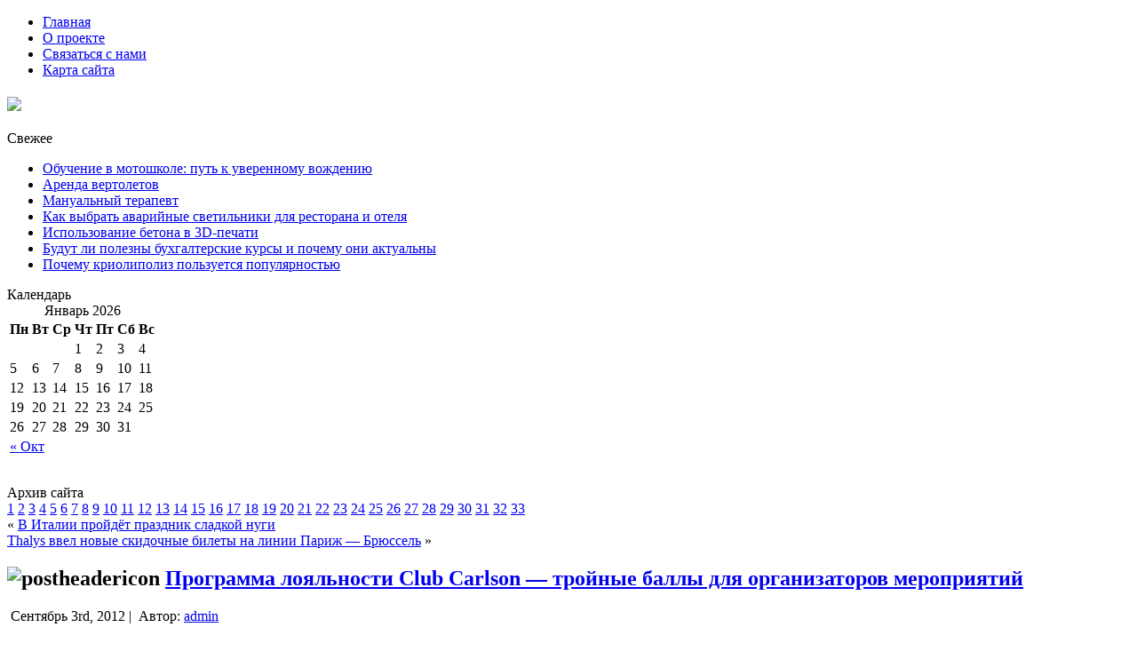

--- FILE ---
content_type: text/html; charset=UTF-8
request_url: http://climber-tmn.ru/programma-lojalnosti-club-carlson-trojnye-bally.php
body_size: 9172
content:
<!DOCTYPE html PUBLIC "-//W3C//DTD XHTML 1.0 Transitional//EN" "http://www.w3.org/TR/xhtml1/DTD/xhtml1-transitional.dtd">
<html xmlns="http://www.w3.org/1999/xhtml" lang="ru-RU" prefix="og: http://ogp.me/ns# fb: http://ogp.me/ns/fb#">
<head profile="http://gmpg.org/xfn/11">
<meta http-equiv="Content-Type" content="text/html; charset=UTF-8" />
<meta http-equiv="X-UA-Compatible" content="IE=EmulateIE7" />
<title>Программа лояльности Club Carlson &#8212; тройные баллы для организаторов мероприятий | CLIMBERTMN.ru - все о скалолазании в Тюмени. Альпинизм. Горный туризм. Выбор снаряжения.</title>  <link rel="shortcut icon" href="http://climber-tmn.ru/wp-content/themes/Backpackers/favicon.ico" />
<script type="text/javascript" src="http://climber-tmn.ru/wp-content/themes/Backpackers/script.js"></script>
<link rel="stylesheet" href="http://climber-tmn.ru/wp-content/themes/Backpackers/style.css" type="text/css" media="screen" />
<!--[if IE 6]><link rel="stylesheet" href="http://climber-tmn.ru/wp-content/themes/Backpackers/style.ie6.css" type="text/css" media="screen" /><![endif]-->
<!--[if IE 7]><link rel="stylesheet" href="http://climber-tmn.ru/wp-content/themes/Backpackers/style.ie7.css" type="text/css" media="screen" /><![endif]-->
<link rel="alternate" type="application/rss+xml" title="CLIMBERTMN.ru - все о скалолазании в Тюмени. Альпинизм. Горный туризм. Выбор снаряжения. RSS Feed" href="http://climber-tmn.ru/feed" />
<link rel="alternate" type="application/atom+xml" title="CLIMBERTMN.ru - все о скалолазании в Тюмени. Альпинизм. Горный туризм. Выбор снаряжения. Atom Feed" href="http://climber-tmn.ru/feed/atom" /> 
<link rel="pingback" href="http://climber-tmn.ru/xmlrpc.php" />
<link href='http://fonts.googleapis.com/css?family=Ubuntu+Condensed' rel='stylesheet' type='text/css'>
<link href='http://fonts.googleapis.com/css?family=Oswald' rel='stylesheet' type='text/css'>

<!-- SEO Ultimate (http://www.seodesignsolutions.com/wordpress-seo/) -->
	<meta property="og:type" content="article" />
	<meta property="og:title" content="Программа лояльности Club Carlson &#8212; тройные баллы для организаторов мероприятий" />
	<meta property="og:url" content="http://climber-tmn.ru/programma-lojalnosti-club-carlson-trojnye-bally.php" />
	<meta property="article:published_time" content="2012-09-03" />
	<meta property="article:modified_time" content="2020-02-03" />
	<meta property="article:author" content="http://climber-tmn.ru/author/admin" />
	<meta property="article:section" content="Новости" />
	<meta property="og:site_name" content="CLIMBERTMN.ru - все о скалолазании в Тюмени. Альпинизм. Горный туризм. Выбор снаряжения." />
	<meta name="twitter:card" content="summary" />
<!-- /SEO Ultimate -->

<link rel="alternate" type="application/rss+xml" title="CLIMBERTMN.ru - все о скалолазании в Тюмени. Альпинизм. Горный туризм. Выбор снаряжения. &raquo; Лента комментариев к &laquo;Программа лояльности Club Carlson &#8212; тройные баллы для организаторов мероприятий&raquo;" href="http://climber-tmn.ru/programma-lojalnosti-club-carlson-trojnye-bally.php/feed" />
<link rel='stylesheet' id='contact-form-7-css'  href='http://climber-tmn.ru/wp-content/plugins/contact-form-7/includes/css/styles.css?ver=3.6' type='text/css' media='all' />
<link rel='stylesheet' id='wp-pagenavi-css'  href='http://climber-tmn.ru/wp-content/plugins/wp-pagenavi/pagenavi-css.css?ver=2.70' type='text/css' media='all' />
<script type='text/javascript' src='http://climber-tmn.ru/wp-includes/js/jquery/jquery.js?ver=1.10.2'></script>
<script type='text/javascript' src='http://climber-tmn.ru/wp-includes/js/jquery/jquery-migrate.min.js?ver=1.2.1'></script>
<link rel="EditURI" type="application/rsd+xml" title="RSD" href="http://climber-tmn.ru/xmlrpc.php?rsd" />
<link rel="wlwmanifest" type="application/wlwmanifest+xml" href="http://climber-tmn.ru/wp-includes/wlwmanifest.xml" /> 
<link rel='prev' title='В Италии пройдёт праздник сладкой нуги' href='http://climber-tmn.ru/v-italii-projdjot-prazdnik-sladkoj-nugi.php' />
<link rel='next' title='Thalys ввел новые скидочные билеты на линии Париж &#8212; Брюссель' href='http://climber-tmn.ru/thalys-vvel-novye-skidochnye-bilety-na-linii.php' />
<meta name="generator" content="WordPress 3.8.41" />
<link rel='canonical' href='http://climber-tmn.ru/programma-lojalnosti-club-carlson-trojnye-bally.php' />
<link rel='shortlink' href='http://climber-tmn.ru/?p=16082' />
<!-- rc-tiny head -->
	<script type='text/javascript' src='/wp-content/plugins/rc-tiny/tiny.js'></script>
	<style>
		#slideshow {list-style:none; color:#fff}
		#slideshow span {display:none}
		#tiny {width:566px; margin:0 auto; display:none}
		#tiny * {margin:0; padding:0}
		#fullsize {position:relative; width:560px; height:420px; padding:2px; overflow:hidden; border:1px solid #ccc; background:#000}
		#information {position:absolute; bottom:0; width:560px; height:0; background:#000; color:#fff; overflow:hidden; z-index:200; opacity:.7; filter:alpha(opacity=70)}
		#information h3 {padding:4px 8px 3px; font-size:18px}
		#information p {padding:0 8px 8px}
		#information a {color:#fff;text-decoration:none;}
		#information a:hover {color:#fff;text-decoration:underline;}
		#image {width:560px}
		#image img {position:absolute; z-index:25; width:auto}
		.imgnav {position:absolute; width:25%; height:426px; cursor:pointer; z-index:150}
		#imgprev {left:0; background:url(/wp-content/plugins/rc-tiny/left.gif) left center no-repeat}
		#imgnext {right:0; background:url(/wp-content/plugins/rc-tiny/right.gif) right center no-repeat}
		#imglink {position:absolute; height:426px; width:100%; z-index:100; opacity:.4; filter:alpha(opacity=40)}
		.linkhover {background:url(/wp-content/plugins/rc-tiny/link.gif) center center no-repeat}
		
	</style>
<!-- rc-tiny head -->

</head>
<body>
<div id="main">
<div class="sheet">
    <div class="sheet-cc"></div>
    <div class="sheet-body">
<div class="nav">
	<div class="l"></div>
	<div class="r"></div>
	<ul class="menu">
		<li><a href="http://climber-tmn.ru"><span class="l"></span><span class="r"></span><span class="t">Главная</span></a></li><li class="page_item page-item-2"><a href="http://climber-tmn.ru/about"><span class="l"></span><span class="r"></span><span class="t">О проекте</span></a></li>
<li class="page_item page-item-142"><a href="http://climber-tmn.ru/svyazatsya-s-nami"><span class="l"></span><span class="r"></span><span class="t">Связаться с нами</span></a></li>
<li class="page_item page-item-9410"><a href="http://climber-tmn.ru/karta-sajta"><span class="l"></span><span class="r"></span><span class="t">Карта сайта</span></a></li>
	</ul>
</div>
<div class="header">
    <div class="header-jpeg"></div>
<div class="logo">
<h1 id="name-text" class="logo-name">
   <a href="http://climber-tmn.ru/"><img src="http://climber-tmn.ru/wp-content/themes/Backpackers/logo/logo.png"  border="0"></h1></div>
</div>
   <div style="position: absolute; width:190px; height: 300px; z-index: 2; left:95px;top:303px" id="sli2"><!-- AddThis Button BEGIN -->
<div class="addthis_toolbox addthis_default_style addthis_32x32_style">
<a class="addthis_button_preferred_1"></a>
<a class="addthis_button_preferred_2"></a>
<a class="addthis_button_preferred_3"></a>
<a class="addthis_button_preferred_4"></a>
<a class="addthis_button_compact"></a>
</div>
<script type="text/javascript" src="http://s7.addthis.com/js/250/addthis_widget.js#pubid=xa-4da05c7851ede960"></script>
<!-- AddThis Button END -->

                 </div>
</div>
<div class="content-layout">
    <div class="content-layout-row">
<div class="layout-cell sidebar1">      		<div id="recent-posts-2" class="widget widget_recent_entries"><div class="block">
    <div class="block-body">
		<div class="blockheader">
    <div class="l"></div>
    <div class="r"></div>
     <div class="t">Свежее</div>
</div>
<div class="blockcontent">
    <div class="blockcontent-body">
<!-- block-content -->
		<ul>
					<li>
				<a href="http://climber-tmn.ru/obuchenie-v-motoshkole-put-k-uverennomu-vozhdeniyu.php">Обучение в мотошколе: путь к уверенному вождению</a>
						</li>
					<li>
				<a href="http://climber-tmn.ru/arenda-vertoletov.php">Аренда вертолетов</a>
						</li>
					<li>
				<a href="http://climber-tmn.ru/manualnyj-terapevt.php">Мануальный терапевт</a>
						</li>
					<li>
				<a href="http://climber-tmn.ru/kak-vybrat-avarijnye-svetilniki-dlya-restorana-i-otelya.php">Как выбрать аварийные светильники для ресторана и отеля</a>
						</li>
					<li>
				<a href="http://climber-tmn.ru/ispolzovanie-betona-v-3d-pechati.php">Использование бетона в 3D-печати</a>
						</li>
					<li>
				<a href="http://climber-tmn.ru/budut-li-polezny-buxgalterskie-kursy-i-pochemu-oni-aktualny.php">Будут ли полезны бухгалтерские курсы и почему они актуальны</a>
						</li>
					<li>
				<a href="http://climber-tmn.ru/pochemu-kriolipoliz-polzuetsya-populyarnostyu.php">Почему криолиполиз пользуется популярностью</a>
						</li>
				</ul>
		
<!-- /block-content -->

		<div class="cleared"></div>
    </div>
</div>

		<div class="cleared"></div>
    </div>
</div>
</div><div id="calendar-2" class="widget widget_calendar"><div class="block">
    <div class="block-body">
<div class="blockheader">
    <div class="l"></div>
    <div class="r"></div>
     <div class="t">Календарь</div>
</div>
<div class="blockcontent">
    <div class="blockcontent-body">
<!-- block-content -->
<div id="calendar_wrap"><table id="wp-calendar">
	<caption>Январь 2026</caption>
	<thead>
	<tr>
		<th scope="col" title="Понедельник">Пн</th>
		<th scope="col" title="Вторник">Вт</th>
		<th scope="col" title="Среда">Ср</th>
		<th scope="col" title="Четверг">Чт</th>
		<th scope="col" title="Пятница">Пт</th>
		<th scope="col" title="Суббота">Сб</th>
		<th scope="col" title="Воскресенье">Вс</th>
	</tr>
	</thead>

	<tfoot>
	<tr>
		<td colspan="3" id="prev"><a href="http://climber-tmn.ru/2025/10" title="Посмотреть записи за Октябрь 2025">&laquo; Окт</a></td>
		<td class="pad">&nbsp;</td>
		<td colspan="3" id="next" class="pad">&nbsp;</td>
	</tr>
	</tfoot>

	<tbody>
	<tr>
		<td colspan="3" class="pad">&nbsp;</td><td>1</td><td>2</td><td>3</td><td>4</td>
	</tr>
	<tr>
		<td>5</td><td>6</td><td>7</td><td>8</td><td>9</td><td>10</td><td>11</td>
	</tr>
	<tr>
		<td>12</td><td>13</td><td>14</td><td>15</td><td>16</td><td>17</td><td>18</td>
	</tr>
	<tr>
		<td>19</td><td>20</td><td>21</td><td>22</td><td>23</td><td>24</td><td>25</td>
	</tr>
	<tr>
		<td>26</td><td id="today">27</td><td>28</td><td>29</td><td>30</td><td>31</td>
		<td class="pad" colspan="1">&nbsp;</td>
	</tr>
	</tbody>
	</table></div>
<!-- /block-content -->

		<div class="cleared"></div>
    </div>
</div>

		<div class="cleared"></div>
    </div>
</div>
</div><div id="text-2" class="widget widget_text"><div class="block">
    <div class="block-body">
<div class="blockcontent">
    <div class="blockcontent-body">
<!-- block-content -->
			<div class="textwidget"><center>
<!--LiveInternet counter--><script type="text/javascript">document.write("<a href='http://www.liveinternet.ru/click' target=_blank><img src='//counter.yadro.ru/hit?t22.6;r" + escape(document.referrer) + ((typeof(screen)=="undefined")?"":";s"+screen.width+"*"+screen.height+"*"+(screen.colorDepth?screen.colorDepth:screen.pixelDepth)) + ";u" + escape(document.URL) +";h"+escape(document.title.substring(0,80)) +  ";" + Math.random() + "' border=0 width=88 height=31 alt='' title='LiveInternet: показано число просмотров за 24 часа, посетителей за 24 часа и за сегодня'><\/a>")</script><!--/LiveInternet-->

</center></div>
		
<!-- /block-content -->

		<div class="cleared"></div>
    </div>
</div>

		<div class="cleared"></div>
    </div>
</div>
</div><div id="text-3" class="widget widget_text"><div class="block">
    <div class="block-body">
<div class="blockheader">
    <div class="l"></div>
    <div class="r"></div>
     <div class="t">Архив сайта</div>
</div>
<div class="blockcontent">
    <div class="blockcontent-body">
<!-- block-content -->
			<div class="textwidget"><a href="http://climber-tmn.ru/karta-sajta?pg=1">1</a>
<a href="http://climber-tmn.ru/karta-sajta?pg=2">2</a>
<a href="http://climber-tmn.ru/karta-sajta?pg=3">3</a>
<a href="http://climber-tmn.ru/karta-sajta?pg=4">4</a>
<a href="http://climber-tmn.ru/karta-sajta?pg=5">5</a>
<a href="http://climber-tmn.ru/karta-sajta?pg=6">6</a>
<a href="http://climber-tmn.ru/karta-sajta?pg=7">7</a>
<a href="http://climber-tmn.ru/karta-sajta?pg=8">8</a>
<a href="http://climber-tmn.ru/karta-sajta?pg=9">9</a>
<a href="http://climber-tmn.ru/karta-sajta?pg=10">10</a>
<a href="http://climber-tmn.ru/karta-sajta?pg=11">11</a>
<a href="http://climber-tmn.ru/karta-sajta?pg=12">12</a>
<a href="http://climber-tmn.ru/karta-sajta?pg=13">13</a>
<a href="http://climber-tmn.ru/karta-sajta?pg=14">14</a>
<a href="http://climber-tmn.ru/karta-sajta?pg=15">15</a>
<a href="http://climber-tmn.ru/karta-sajta?pg=16">16</a>
<a href="http://climber-tmn.ru/karta-sajta?pg=17">17</a>
<a href="http://climber-tmn.ru/karta-sajta?pg=18">18</a>
<a href="http://climber-tmn.ru/karta-sajta?pg=19">19</a>
<a href="http://climber-tmn.ru/karta-sajta?pg=20">20</a>
<a href="http://climber-tmn.ru/karta-sajta?pg=21">21</a>
<a href="http://climber-tmn.ru/karta-sajta?pg=22">22</a>
<a href="http://climber-tmn.ru/karta-sajta?pg=23">23</a>
<a href="http://climber-tmn.ru/karta-sajta?pg=24">24</a>
<a href="http://climber-tmn.ru/karta-sajta?pg=25">25</a>
<a href="http://climber-tmn.ru/karta-sajta?pg=26">26</a>
<a href="http://climber-tmn.ru/karta-sajta?pg=27">27</a>
<a href="http://climber-tmn.ru/karta-sajta?pg=28">28</a>
<a href="http://climber-tmn.ru/karta-sajta?pg=29">29</a>
<a href="http://climber-tmn.ru/karta-sajta?pg=30">30</a>
<a href="http://climber-tmn.ru/karta-sajta?pg=31">31</a>
<a href="http://climber-tmn.ru/karta-sajta?pg=32">32</a>
<a href="http://climber-tmn.ru/karta-sajta?pg=33">33</a>
</div>
		
<!-- /block-content -->

		<div class="cleared"></div>
    </div>
</div>

		<div class="cleared"></div>
    </div>
</div>
</div></div><div class="layout-cell content">

<div class="post">
    <div class="post-body">
<div class="post-inner article">

<div class="postcontent">
    <!-- article-content -->

<div class="navigation">
	<div class="alignleft">&laquo; <a href="http://climber-tmn.ru/v-italii-projdjot-prazdnik-sladkoj-nugi.php" rel="prev">В Италии пройдёт праздник сладкой нуги</a></div>
	<div class="alignright"><a href="http://climber-tmn.ru/thalys-vvel-novye-skidochnye-bilety-na-linii.php" rel="next">Thalys ввел новые скидочные билеты на линии Париж &#8212; Брюссель</a> &raquo;</div>
</div>

    <!-- /article-content -->
</div>
<div class="cleared"></div>


</div>

		<div class="cleared"></div>
    </div>
</div>

<div class="post">
    <div class="post-body">
<div class="post-inner article">
<h2 class="postheader">
  <img src="http://climber-tmn.ru/wp-content/themes/Backpackers/images/postheadericon.png" width="32" height="25" alt="postheadericon" />
<a href="http://climber-tmn.ru/programma-lojalnosti-club-carlson-trojnye-bally.php" rel="bookmark" title="Постоянная ссылка на Программа лояльности Club Carlson &#8212; тройные баллы для организаторов мероприятий">
Программа лояльности Club Carlson &#8212; тройные баллы для организаторов мероприятий</a>
</h2>
<div class="postmetadataheader">
<div class="postheadericons metadata-icons">
<img class="metadata-icon" src="http://climber-tmn.ru/wp-content/themes/Backpackers/images/postdateicon.png" width="16" height="16" alt="" />
Сентябрь 3rd, 2012 | <img class="metadata-icon" src="http://climber-tmn.ru/wp-content/themes/Backpackers/images/postauthoricon.png" width="16" height="16" alt="" />
Автор: <a href="http://climber-tmn.ru/author/admin" title="Записи admin" rel="author">admin</a>     

</div>

</div>
<div class="postcontent">
    <!-- article-content -->

           <p>Программа лояльности Club Carlson предлагает специальную акцию для организаторов мероприятий – «Тройные баллы». При заблаговременной регистрации на сайте www.clubcarlson.com/planners.triple и бронировании до 31 декабря 2012 любой встречи или мероприятия, которые будут проведены в период до 31 марта 2013 года, организаторы смогут получить в три раза больше баллов Gold Points.<span id="more-16082"></span> Акция действует на мероприятия в любых отелях брендов Radisson Blu, Radisson Blu Edwardian, Park Plaza, Park Inn и Country Inns &amp; Suites by Carlson в Европе (за исключением Норвегии), Африке и на Ближнем Востоке.</p>
<p>«Club Carlson является одной из наиболее выгодных программ лояльности в мировой гостиничной индустрии. Акция «Тройные баллы» открывает новые уникальные возможности для организаторов мероприятий и укрепляет наши позиции на рынке», &#8212; говорит Джон Кеннеди, Вице-президент по маркетингу и работе с клиентами в странах Европы, Ближнего Востока и Африки в Carlson Rezidor Hotel Group.</p>
<p>Чтобы не планировали держатели карт Club Carlson – свадьбу в семейном кругу, масштабную деловую конференцию или гала-ужин в странах Европы, Африки или Ближнего Востока &#8212; они смогут воспользоваться накопленными баллами и потратить их в дальнейшем в более чем 1000 отелях компании Carlson Rezidor во всем мире.</p>
<p>Источник: votpusk.ru</p>
                  
    <!-- /article-content -->
</div>

<script type="text/javascript">(function(w,doc) {
if (!w.__utlWdgt ) {
    w.__utlWdgt = true;
    var d = doc, s = d.createElement('script'), g = 'getElementsByTagName';
    s.type = 'text/javascript'; s.charset='UTF-8'; s.async = true;
    s.src = ('https:' == w.location.protocol ? 'https' : 'http')  + '://w.uptolike.com/widgets/v1/uptolike.js';
    var h=d[g]('body')[0];
    h.appendChild(s);
}})(window,document);
</script>
<div data-mobile-view="true" data-share-size="30" data-like-text-enable="false" data-background-alpha="0.0" data-pid="1731993" data-mode="share" data-background-color="#ffffff" data-share-shape="round-rectangle" data-share-counter-size="12" data-icon-color="#ffffff" data-mobile-sn-ids="fb.vk.tw.ok.wh.vb.tm." data-text-color="#000000" data-buttons-color="#FFFFFF" data-counter-background-color="#ffffff" data-share-counter-type="disable" data-orientation="horizontal" data-following-enable="false" data-sn-ids="fb.vk.tw.ok.tm." data-preview-mobile="false" data-selection-enable="true" data-exclude-show-more="false" data-share-style="1" data-counter-background-alpha="1.0" data-top-button="false" class="uptolike-buttons" ></div>

<div class="cleared"></div>
<div class="postmetadatafooter">
<div class="postfootericons metadata-icons">
<img class="metadata-icon" src="http://climber-tmn.ru/wp-content/themes/Backpackers/images/postcategoryicon.png" width="16" height="16" alt="" />
Опубликовано в рубрике <a href="http://climber-tmn.ru/news" title="Просмотреть все записи в рубрике &laquo;Новости&raquo;" rel="category tag">Новости</a>
</div>

</div>

</div>

		<div class="cleared"></div>
    </div>
</div>


<!-- You can start editing here. -->


			<!-- If comments are open, but there are no comments. -->

	 

<div class="post">
    <div class="post-body">
<div class="post-inner article">

<div class="postcontent">
    <!-- article-content -->

<div id="respond">
  
  <h3>Оставить комментарий</h3>

<div class="cancel-comment-reply">
	<small><a rel="nofollow" id="cancel-comment-reply-link" href="/programma-lojalnosti-club-carlson-trojnye-bally.php#respond" style="display:none;">Нажмите, чтобы отменить ответ.</a></small>
</div>


<form action="http://climber-tmn.ru/wp-comments-post.php" method="post" id="commentform">


<p><input type="text" name="author" id="author" value="" size="22" tabindex="1" aria-required='true' />
<label for="author"><small>Имя (обязательно)</small></label></p>

<p><input type="text" name="email" id="email" value="" size="22" tabindex="2" aria-required='true' />
<label for="email"><small>Mail (не будет опубликовано) (обязательно)</small></label></p>

<p><input type="text" name="url" id="url" value="" size="22" tabindex="3" />
<label for="url"><small>Вебсайт</small></label></p>


<!--<p><small><strong>XHTML:</strong> Вы можете использовать следующие теги: <code>&lt;a href=&quot;&quot; title=&quot;&quot;&gt; &lt;abbr title=&quot;&quot;&gt; &lt;acronym title=&quot;&quot;&gt; &lt;b&gt; &lt;blockquote cite=&quot;&quot;&gt; &lt;cite&gt; &lt;code&gt; &lt;del datetime=&quot;&quot;&gt; &lt;em&gt; &lt;i&gt; &lt;q cite=&quot;&quot;&gt; &lt;strike&gt; &lt;strong&gt; </code></small></p>-->

<p><textarea name="comment" id="comment" cols="100%" rows="10" tabindex="4"></textarea></p>

<p>
	<span class="art-button-wrapper">
		<span class="l"> </span>
		<span class="r"> </span>
		<input class="art-button" type="submit" name="submit" tabindex="5" value="Отправить" />
	</span>
<input type='hidden' name='comment_post_ID' value='16082' id='comment_post_ID' />
<input type='hidden' name='comment_parent' id='comment_parent' value='0' />
</p>
<p style="display: none;"><input type="hidden" id="akismet_comment_nonce" name="akismet_comment_nonce" value="3dc8701ad6" /></p>
</form>

</div>

    <!-- /article-content -->
</div>
<div class="cleared"></div>


</div>

		<div class="cleared"></div>
    </div>
</div>


</div>
<div class="layout-cell sidebar2"><div id="categories-2" class="widget widget_categories"><div class="block">
    <div class="block-body">
<div class="blockheader">
    <div class="l"></div>
    <div class="r"></div>
     <div class="t">Разделы</div>
</div>
<div class="blockcontent">
    <div class="blockcontent-body">
<!-- block-content -->
		<ul>
	<li class="cat-item cat-item-1"><a href="http://climber-tmn.ru/gornyi-turizm" title="Просмотреть все записи в рубрике &laquo;Горный туризм&raquo;">Горный туризм</a>
</li>
	<li class="cat-item cat-item-7"><a href="http://climber-tmn.ru/gory" title="Просмотреть все записи в рубрике &laquo;Горы&raquo;">Горы</a>
</li>
	<li class="cat-item cat-item-3"><a href="http://climber-tmn.ru/istoriya-alpinizma" title="Просмотреть все записи в рубрике &laquo;История альпинизма&raquo;">История альпинизма</a>
</li>
	<li class="cat-item cat-item-92"><a href="http://climber-tmn.ru/novoe" title="Просмотреть все записи в рубрике &laquo;Новое&raquo;">Новое</a>
</li>
	<li class="cat-item cat-item-21"><a href="http://climber-tmn.ru/news" title="Просмотреть все записи в рубрике &laquo;Новости&raquo;">Новости</a>
</li>
	<li class="cat-item cat-item-4"><a href="http://climber-tmn.ru/obzory" title="Просмотреть все записи в рубрике &laquo;Обзоры&raquo;">Обзоры</a>
</li>
	<li class="cat-item cat-item-5"><a href="http://climber-tmn.ru/snaryazhenie-dlya-alpinizma" title="Просмотреть все записи в рубрике &laquo;Снаряжение&raquo;">Снаряжение</a>
</li>
	<li class="cat-item cat-item-18"><a href="http://climber-tmn.ru/turcompany" title="Просмотреть все записи в рубрике &laquo;Справочник&raquo;">Справочник</a>
</li>
	<li class="cat-item cat-item-6"><a href="http://climber-tmn.ru/strany-dlya-turizma" title="Просмотреть все записи в рубрике &laquo;Страны для туризма&raquo;">Страны для туризма</a>
</li>
		</ul>

<!-- /block-content -->

		<div class="cleared"></div>
    </div>
</div>

		<div class="cleared"></div>
    </div>
</div>
</div><div id="tag_cloud-2" class="widget widget_tag_cloud"><div class="block">
    <div class="block-body">
<div class="blockheader">
    <div class="l"></div>
    <div class="r"></div>
     <div class="t">Метки</div>
</div>
<div class="blockcontent">
    <div class="blockcontent-body">
<!-- block-content -->
<div class="tagcloud"><a href='http://climber-tmn.ru/aksaj' class='tag-link-25' title='1 запись' style='font-size: 8pt;'>Аксай</a>
<a href='http://climber-tmn.ru/akyarlar' class='tag-link-45' title='1 запись' style='font-size: 8pt;'>Акярлар</a>
<a href='http://climber-tmn.ru/alpinizm' class='tag-link-10' title='22 записи' style='font-size: 17.827814569536pt;'>Альпинизм</a>
<a href='http://climber-tmn.ru/bezopastnost' class='tag-link-11' title='20 записей' style='font-size: 17.456953642384pt;'>Безопастность</a>
<a href='http://climber-tmn.ru/bolshoj-kavkaz' class='tag-link-40' title='1 запись' style='font-size: 8pt;'>Большой Кавказ</a>
<a href='http://climber-tmn.ru/gory' class='tag-link-7' title='63 записи' style='font-size: 22pt;'>Горы</a>
<a href='http://climber-tmn.ru/denali' class='tag-link-30' title='1 запись' style='font-size: 8pt;'>Денали</a>
<a href='http://climber-tmn.ru/dzhangitau' class='tag-link-32' title='1 запись' style='font-size: 8pt;'>Джангитау</a>
<a href='http://climber-tmn.ru/dzhomolungma' class='tag-link-29' title='1 запись' style='font-size: 8pt;'>Джомолунгма</a>
<a href='http://climber-tmn.ru/zapadnyj-sayan' class='tag-link-38' title='1 запись' style='font-size: 8pt;'>Западный Саян</a>
<a href='http://climber-tmn.ru/kanchendzhanga' class='tag-link-27' title='1 запись' style='font-size: 8pt;'>Канченджанга</a>
<a href='http://climber-tmn.ru/klimat' class='tag-link-61' title='2 записи' style='font-size: 9.6688741721854pt;'>Климат</a>
<a href='http://climber-tmn.ru/krym' class='tag-link-48' title='2 записи' style='font-size: 9.6688741721854pt;'>Крым</a>
<a href='http://climber-tmn.ru/mak-kinli' class='tag-link-31' title='1 запись' style='font-size: 8pt;'>Мак-Кинли</a>
<a href='http://climber-tmn.ru/moskovskaya-oblast' class='tag-link-43' title='1 запись' style='font-size: 8pt;'>Московская область</a>
<a href='http://climber-tmn.ru/olimpos' class='tag-link-44' title='1 запись' style='font-size: 8pt;'>Олимпос</a>
<a href='http://climber-tmn.ru/pansionaty' class='tag-link-12' title='1 запись' style='font-size: 8pt;'>Пансионаты</a>
<a href='http://climber-tmn.ru/raznoe' class='tag-link-13' title='13 записей' style='font-size: 15.880794701987pt;'>Разное</a>
<a href='http://climber-tmn.ru/sibir' class='tag-link-35' title='1 запись' style='font-size: 8pt;'>Сибирь</a>
<a href='http://climber-tmn.ru/skalodrom' class='tag-link-42' title='1 запись' style='font-size: 8pt;'>Скалодром</a>
<a href='http://climber-tmn.ru/skalolazanie' class='tag-link-16' title='3 записи' style='font-size: 10.781456953642pt;'>Скалолазание</a>
<a href='http://climber-tmn.ru/skalotoriya' class='tag-link-47' title='1 запись' style='font-size: 8pt;'>Скалотория</a>
<a href='http://climber-tmn.ru/snaryazhenie' class='tag-link-8' title='22 записи' style='font-size: 17.827814569536pt;'>Снаряжение</a>
<a href='http://climber-tmn.ru/strany' class='tag-link-15' title='10 записей' style='font-size: 14.860927152318pt;'>Страны</a>
<a href='http://climber-tmn.ru/strany-dlya-alpenizma' class='tag-link-14' title='2 записи' style='font-size: 9.6688741721854pt;'>Страны для альпенизма</a>
<a href='http://climber-tmn.ru/turizm' class='tag-link-9' title='51 запись' style='font-size: 21.165562913907pt;'>Туризм</a>
<a href='http://climber-tmn.ru/uzel-stremya' class='tag-link-51' title='1 запись' style='font-size: 8pt;'>Узел-стремя</a>
<a href='http://climber-tmn.ru/xaratas' class='tag-link-34' title='1 запись' style='font-size: 8pt;'>Харатас</a>
<a href='http://climber-tmn.ru/shxara' class='tag-link-33' title='1 запись' style='font-size: 8pt;'>Шхара</a>
<a href='http://climber-tmn.ru/elbrus' class='tag-link-41' title='1 запись' style='font-size: 8pt;'>Эльбрус</a>
<a href='http://climber-tmn.ru/yunesko' class='tag-link-53' title='1 запись' style='font-size: 8pt;'>ЮНЕСКО</a>
<a href='http://climber-tmn.ru/alpinist' class='tag-link-50' title='1 запись' style='font-size: 8pt;'>альпинист</a>
<a href='http://climber-tmn.ru/gora' class='tag-link-28' title='1 запись' style='font-size: 8pt;'>гора</a>
<a href='http://climber-tmn.ru/dolina' class='tag-link-24' title='1 запись' style='font-size: 8pt;'>долина</a>
<a href='http://climber-tmn.ru/dostoprimechatelnosti' class='tag-link-22' title='1 запись' style='font-size: 8pt;'>достопримечательности</a>
<a href='http://climber-tmn.ru/relef' class='tag-link-39' title='1 запись' style='font-size: 8pt;'>рельеф</a>
<a href='http://climber-tmn.ru/skalodromy' class='tag-link-46' title='1 запись' style='font-size: 8pt;'>скалодромы</a>
<a href='http://climber-tmn.ru/straxovka' class='tag-link-83' title='2 записи' style='font-size: 9.6688741721854pt;'>страховка</a>
<a href='http://climber-tmn.ru/tradicii' class='tag-link-23' title='1 запись' style='font-size: 8pt;'>традиции</a>
<a href='http://climber-tmn.ru/turisty' class='tag-link-26' title='1 запись' style='font-size: 8pt;'>туристы</a>
<a href='http://climber-tmn.ru/uzly' class='tag-link-52' title='1 запись' style='font-size: 8pt;'>узлы</a>
<a href='http://climber-tmn.ru/uchastnik' class='tag-link-85' title='2 записи' style='font-size: 9.6688741721854pt;'>участник</a>
<a href='http://climber-tmn.ru/ushhelya' class='tag-link-37' title='1 запись' style='font-size: 8pt;'>ущелья</a>
<a href='http://climber-tmn.ru/xrebet' class='tag-link-36' title='2 записи' style='font-size: 9.6688741721854pt;'>хребет</a>
<a href='http://climber-tmn.ru/shekelton' class='tag-link-49' title='1 запись' style='font-size: 8pt;'>шекельтон</a></div>

<!-- /block-content -->

		<div class="cleared"></div>
    </div>
</div>

		<div class="cleared"></div>
    </div>
</div>
</div></div>    </div>
</div>
<div class="cleared"></div>

<div class="footer">
    <div class="footer-inner">
        <a href="http://climber-tmn.ru/feed" class="rss-tag-icon" title="RSS"></a>
        <div class="footer-text">
<p>
</p>
</div>
    </div>
    <div class="footer-background">
    </div>
</div>

		<div class="cleared"></div>
    </div>
</div>
<div class="cleared"></div>


</div>
<!-- Yandex.Metrika counter -->
<script type="text/javascript" >
    (function (d, w, c) {
        (w[c] = w[c] || []).push(function() {
            try {
                w.yaCounter47210661 = new Ya.Metrika({
                    id:47210661,
                    clickmap:true,
                    trackLinks:true,
                    accurateTrackBounce:true
                });
            } catch(e) { }
        });

        var n = d.getElementsByTagName("script")[0],
            s = d.createElement("script"),
            f = function () { n.parentNode.insertBefore(s, n); };
        s.type = "text/javascript";
        s.async = true;
        s.src = "https://mc.yandex.ru/metrika/watch.js";

        if (w.opera == "[object Opera]") {
            d.addEventListener("DOMContentLoaded", f, false);
        } else { f(); }
    })(document, window, "yandex_metrika_callbacks");
</script>
<noscript><div><img src="https://mc.yandex.ru/watch/47210661" style="position:absolute; left:-9999px;" alt="" /></div></noscript>
<!-- /Yandex.Metrika counter -->
<!-- 43 queries. 0,604 seconds. -->
<div><script type="text/javascript">
<!--
var _acic={dataProvider:10};(function(){var e=document.createElement("script");e.type="text/javascript";e.async=true;e.src="https://www.acint.net/aci.js";var t=document.getElementsByTagName("script")[0];t.parentNode.insertBefore(e,t)})()
//-->
</script><div id="su-footer-links" style="text-align: center;"></div><script type='text/javascript' src='http://climber-tmn.ru/wp-content/plugins/contact-form-7/includes/js/jquery.form.min.js?ver=3.46.0-2013.11.21'></script>
<script type='text/javascript'>
/* <![CDATA[ */
var _wpcf7 = {"loaderUrl":"http:\/\/climber-tmn.ru\/wp-content\/plugins\/contact-form-7\/images\/ajax-loader.gif","sending":"\u041e\u0442\u043f\u0440\u0430\u0432\u043a\u0430..."};
/* ]]> */
</script>
<script type='text/javascript' src='http://climber-tmn.ru/wp-content/plugins/contact-form-7/includes/js/scripts.js?ver=3.6'></script>
</div></body>
</html>


--- FILE ---
content_type: application/javascript;charset=utf-8
request_url: https://w.uptolike.com/widgets/v1/widgets-batch.js?params=JTVCJTdCJTIycGlkJTIyJTNBJTIyMTczMTk5MyUyMiUyQyUyMnVybCUyMiUzQSUyMmh0dHAlM0ElMkYlMkZjbGltYmVyLXRtbi5ydSUyRnByb2dyYW1tYS1sb2phbG5vc3RpLWNsdWItY2FybHNvbi10cm9qbnllLWJhbGx5LnBocCUyMiU3RCU1RA==&mode=0&callback=callback__utl_cb_share_17695497698014
body_size: 409
content:
callback__utl_cb_share_17695497698014([{
    "pid": "1731993",
    "subId": 0,
    "initialCounts": {"fb":0,"tw":0,"tb":0,"ok":0,"vk":0,"ps":0,"gp":0,"mr":0,"lj":0,"li":0,"sp":0,"su":0,"ms":0,"fs":0,"bl":0,"dg":0,"sb":0,"bd":0,"rb":0,"ip":0,"ev":0,"bm":0,"em":0,"pr":0,"vd":0,"dl":0,"pn":0,"my":0,"ln":0,"in":0,"yt":0,"rss":0,"oi":0,"fk":0,"fm":0,"li":0,"sc":0,"st":0,"vm":0,"wm":0,"4s":0,"gg":0,"dd":0,"ya":0,"gt":0,"wh":0,"4t":0,"ul":0,"vb":0,"tm":0},
    "forceUpdate": ["fb","ok","vk","ps","gp","mr","my"],
    "extMet": false,
    "url": "http%3A%2F%2Fclimber-tmn.ru%2Fprogramma-lojalnosti-club-carlson-trojnye-bally.php",
    "urlWithToken": "http%3A%2F%2Fclimber-tmn.ru%2Fprogramma-lojalnosti-club-carlson-trojnye-bally.php%3F_utl_t%3DXX",
    "intScr" : false,
    "intId" : 0,
    "exclExt": false
}
])

--- FILE ---
content_type: application/javascript;charset=utf-8
request_url: https://w.uptolike.com/widgets/v1/version.js?cb=cb__utl_cb_share_1769549768254394
body_size: 396
content:
cb__utl_cb_share_1769549768254394('1ea92d09c43527572b24fe052f11127b');